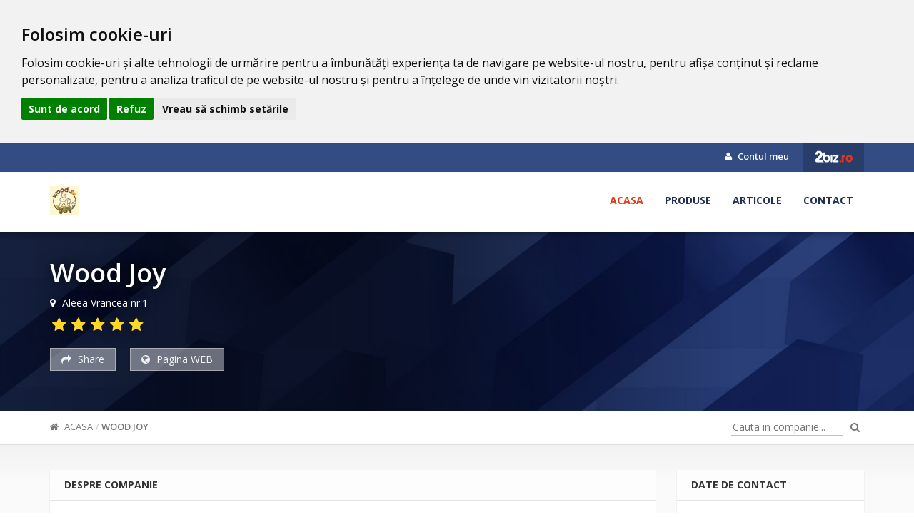

--- FILE ---
content_type: text/html; charset=UTF-8
request_url: https://www.2biz.ro/jucarii-din-lemn-targu-mures-f
body_size: 4767
content:
<!DOCTYPE html>
<html lang="ro">
<head>
    <meta charset="utf-8">
    <meta name="viewport" content="width=device-width, initial-scale=1">
    <title>Wood Joy</title>
    <link rel="icon" type="image/x-icon" href="https://www.2biz.ro/assets/img/favicon.ico"/>

    <link rel="stylesheet" href="https://www.2biz.ro/assets/social/assets/stylesheets/arthref.min.css" />
		<link rel="stylesheet" href="https://www.2biz.ro/assets/owl.carousel/assets/owl.carousel.css" />
		<link rel="stylesheet" href="https://www.2biz.ro/assets/fancybox/jquery.fancybox.css" />
		<meta name="keywords" content="wood joy, jucarii educationale, jucarii din lemn, echipamente de joaca, jucarii ieftine" />
		<meta name="description" content="Wood Joy - jucarii educationale realizate din lemn la cele mai mici preturi. Echipamente pentru spatii de joaca sigure!" />    <meta name="robots" content="index, follow, noodp" />
    <meta name="author" content="https://plus.google.com/110555044228109580384" />
    <meta name="copyright" content="Copyright (c) 2026 2Biz.ro">
    <meta name="msvalidate.01" content="730B320961B5DD179209184C6D4A4AB0" />
    <meta name="google-adsense-account" content="ca-pub-2686427366494462">
    <link href="https://www.2biz.ro/assets/css/master.css" rel="stylesheet">
    <link rel="stylesheet" href="https://www.2biz.ro/assets/css/custom.css">
    <link rel="stylesheet" type="text/css" href="https://www.2biz.ro/assets/switcher/css/color1.css" title="color1" media="all"/>

            <link rel="stylesheet" href="https://www.2biz.ro/assets/css/company.css" media="all">
    		

    <!--[if lt IE 9]>
    <script src="//oss.maxcdn.com/libs/html5shiv/3.7.0/html5shiv.js"></script>
    <script src="//oss.maxcdn.com/libs/respond.js/1.4.2/respond.min.js"></script>
    <![endif]-->
    <script async src="https://pagead2.googlesyndication.com/pagead/js/adsbygoogle.js?client=ca-pub-2686427366494462"
     crossorigin="anonymous"></script>
</head>
<body>
  <!-- Cookie Consent by TermsFeed https://www.TermsFeed.com -->
<script type="text/javascript" src="https://www.termsfeed.com/public/cookie-consent/4.1.0/cookie-consent.js" charset="UTF-8"></script>
<script type="text/javascript" charset="UTF-8">
document.addEventListener('DOMContentLoaded', function () {
cookieconsent.run({"notice_banner_type":"headline","consent_type":"express","palette":"light","language":"ro","page_load_consent_levels":["strictly-necessary"],"notice_banner_reject_button_hide":false,"preferences_center_close_button_hide":false,"page_refresh_confirmation_buttons":false,"website_name":"2Biz.ro"});
});
</script>

<noscript>Free cookie consent management tool by <a href="https://www.termsfeed.com/">TermsFeed</a></noscript>
<!-- End Cookie Consent by TermsFeed https://www.TermsFeed.com -->

    

<div id="fb-root"></div>
<script>(function(d, s, id) {
        var js, fjs = d.getElementsByTagName(s)[0];
        if (d.getElementById(id)) return;
        js = d.createElement(s); js.id = id;
        js.src = "//connect.facebook.net/ro_RO/sdk.js#xfbml=1&version=v2.7&appId=1714196102193562";
        fjs.parentNode.insertBefore(js, fjs);
    }(document, 'script', 'facebook-jssdk'));
</script>

<header class="c-header">
    <div class="c-header-top">
        <div class="container">
            <div class="row">
                <div class="col-md-6">
                    <ul class="c-header-socials">
                                                                                                                                                                                                                                                                                                                                                                                            </ul>
                </div>
                <div class="col-md-6 text-right">
                    <ul class="c-top-menu">
                        <li><a href="https://www.2biz.ro/manager"><i class="fa fa-user"></i> Contul meu</a></li>
                        <li><a href="https://www.2biz.ro/" class="c-back-to-zb"><img src="https://www.2biz.ro/assets/img/logo-white.png" alt="Back to ZB"></a> </li>
                    </ul>
                </div>
            </div>
        </div>
    </div>

    <div class="c-header-bottom">
        <div class="container">
            <div class="row">
                <div class="col-md-3 clogo text-left">
                    <a href="https://www.2biz.ro/jucarii-din-lemn-targu-mures-f" class="c-logo" title="Wood Joy">
                        <img src="https://www.2biz.ro/uploads/companies/151/logo/bf8e8ae51b8670fa09e9a18ee754f474.JPG" alt="Wood Joy" class="logo-preview img-responsive">
                    </a>
                                    </div>
                <div class="col-md-9 text-right">
                    <nav class="c-main-menu">
                        <ul>
                            <li><a href="https://www.2biz.ro/jucarii-din-lemn-targu-mures-f"  class="active">Acasa</a></li>
                                                                                  <li><a href="https://www.2biz.ro/jucarii-din-lemn-targu-mures-f/produse" class="">Produse</a></li>
                                                                                                                <li><a href="https://www.2biz.ro/jucarii-din-lemn-targu-mures-f/articole" class="">Articole</a></li>
                            <li><a href="https://www.2biz.ro/jucarii-din-lemn-targu-mures-f/contact" class="">Contact</a></li>
                        </ul>
                    </nav>
                </div>
            </div>
        </div>
    </div>
</header>

<div class="c-main-info" >
    <div class="c-overlay"></div>
    <div class="c-details">
        <div class="container">
                            <h1 class="cd-name">Wood Joy</h1>
            
            <div class="cd-address"><i class="fa fa-map-marker"></i> Aleea Vrancea nr.1</div>
            <div class="cd-rating">
                               <span class="fa fa-star"></span>                               <span class="fa fa-star"></span>                               <span class="fa fa-star"></span>                               <span class="fa fa-star"></span>                               <span class="fa fa-star"></span>                            </div>
            <div class="cd-actions">
                <button type="button" class="social-share"><i class="fa fa-share"></i> Share</button>
                <!--button type="button" data-add-favorite="151"><i class="fa fa-heart"></i> Adauga la favorite</button-->
                <a target="_blank" rel="nofollow" href="http://www.woodjoy.ro" type="button"><i class="fa fa-globe"></i> Pagina WEB</a>
            </div>
        </div>
    </div>
</div>
<div class="c-mid-bar">
    <div class="container">
        <div class="row">
            <div class="col-md-7">
                <div class="c-breadcrumb">
                    <ul class="breadcrumb">
                        <li><a href="https://www.2biz.ro/jucarii-din-lemn-targu-mures-f"><i class="fa fa-home"></i> Acasa</a></li>
                                                <li class="active"><a href="https://www.2biz.ro/jucarii-din-lemn-targu-mures-f">Wood Joy</a></li>
                                            </ul>
                </div>
            </div>
            <div class="col-md-5 text-right">
                <form class="c-search" action="https://www.2biz.ro/jucarii-din-lemn-targu-mures-f/search" method="get" enctype="text/plain">
                    <input type="text" name="key" placeholder="Cauta in companie..." value="">
                    <button type="submit"><i class="fa fa-search"></i></button>
                </form>
            </div>
        </div>
    </div>
</div>

<div class="c-wrap">
    <div class="container">

        <div class="row">
            <div class="col-md-9">
                <div class="c-box">
                    <div class="c-box-heading">Despre companie
                                            </div>
                    <div class="c-box-content">
                        <div class="text-box">
                            <p><strong>Wood Joy:</strong> magia jucariilor de altadata!</p>

<p>Wood Joy este cu siguranta magazinul preferat al copiilor si solutia salvatoare pentru parintii care sunt in cautarea jucariilor din lemn adecvate micutilor. Cu sediul in Targu Mures, acesta dispune de o gama impresionanta de jocuri, jucarii si constructii destinate spatiilor de joaca, toate confectionate din lemn de cea mai buna calitate, oferite spre vanzare la preturi accesibile, pentru toate buzunarele.</p>

<p>De la jucarii de rol, jocuri clasice precum &quot;Nu te supara frate&quot;, X si O sau Moara, jocuri educationale a caror scop este dezvoltarea anumitor abilitati ale copiilor, jucarii care indeamna micutii la socializare si miscare in aer liber, balansoare, leagane, ansamble de catarare sau constructii ce imbina astfel de elemente, toate acestea si nu numai doar cu Wood Joy!</p>

<p>De asemenea, magazinul dispune si de mobilier urban, precum si piese de mobilier create special pentru cei mici: masute si scaune multifunctionale, bancute, dulapuri pentru vestiare si multe altele.</p>

<p>Toate produsele sunt livrate oriunde in tara, iar pentru articolele care necesita montaj, in zona Targu Mures, Wood Joy asigura si astfel de servicii, contra cost.</p>
                        </div>
                                            </div>
                </div>

                
                
                
                <div class="c-box">
                    <div class="c-box-heading">Lasa un comentariu</div>
                    <div class="c-box-content">
                        <div class="fb-comments" data-href="https://www.2biz.ro/jucarii-din-lemn-targu-mures-f" data-numposts="5" data-width="100%" ></div>
                    </div>
                </div>

                    <div class="c-box">
        <div class="c-box-heading">Ultimele produse</div>
        <div class="c-box-content p-0">
            <div class="c-last-products clearfix">
                                    <div class="col-md-3">
                        <div class="c-lp">
                            <a href="https://www.2biz.ro/joc-educational-pentru-pregatirea-scrisului-pf" class="c-lp-img">
                                <span>
                                    <img src="https://www.2biz.ro/uploads/companies/151/data/small/Jocuri-educationale-pentru-pregatirea-scrisului-sjf9x.jpg" alt="Joc educational pentru pregatirea scrisului" class="img-responsive">
                                </span>
                            </a>
                            <a href="joc-educational-pentru-pregatirea-scrisului-pf" class="c-lp-name">Joc educational pentru pregatirea scrisului</a>
                            <div class="c-lp-category">Jocuri educationale</div>
                            <div class="c-lp-desc">Achizitioneaza-i micutului tau un joc educational pentru pregatirea scrisului si ajuta-l sa-si dezvolte anumite abilitati care-i vor fi de mare folos&#8230;</div>
                        </div>
                    </div>
                                    <div class="col-md-3">
                        <div class="c-lp">
                            <a href="https://www.2biz.ro/joc-educational-pentru-numere-digitale-pf" class="c-lp-img">
                                <span>
                                    <img src="https://www.2biz.ro/uploads/companies/151/data/small/Jocuri-educationale-pentru-numere-digitale-kP63w.jpg" alt="Joc educational pentru numere digitale" class="img-responsive">
                                </span>
                            </a>
                            <a href="joc-educational-pentru-numere-digitale-pf" class="c-lp-name">Joc educational pentru numere digitale</a>
                            <div class="c-lp-category">Jocuri educationale</div>
                            <div class="c-lp-desc">Un joc educational este exact ce ii trebuie copilului tau pentru invatarea numerelor in formatele digitale. Acesta il ajuta pe cel mic in pregatirea pentru&#8230;</div>
                        </div>
                    </div>
                                    <div class="col-md-3">
                        <div class="c-lp">
                            <a href="https://www.2biz.ro/joc-educational-legarea-siretului-pf" class="c-lp-img">
                                <span>
                                    <img src="https://www.2biz.ro/uploads/companies/151/data/small/Jocuri-educationale-legarea-siretului-qFQgO.jpg" alt="Joc educational legarea siretului" class="img-responsive">
                                </span>
                            </a>
                            <a href="joc-educational-legarea-siretului-pf" class="c-lp-name">Joc educational legarea siretului</a>
                            <div class="c-lp-category">Jocuri educationale</div>
                            <div class="c-lp-desc">Jocul educational pentru legarea siretului reprezinta o adevarata solutie salvatoare pentru parintii care se chinuie sa-i invete pe cei mici cum sa realizeze&#8230;</div>
                        </div>
                    </div>
                                    <div class="col-md-3">
                        <div class="c-lp">
                            <a href="https://www.2biz.ro/joc-educational-panou-siret-pf" class="c-lp-img">
                                <span>
                                    <img src="https://www.2biz.ro/uploads/companies/151/data/small/Joc-educational-panou-siret-lIrS1.jpg" alt="Joc educational panou siret" class="img-responsive">
                                </span>
                            </a>
                            <a href="joc-educational-panou-siret-pf" class="c-lp-name">Joc educational panou siret</a>
                            <div class="c-lp-category">Jocuri educationale</div>
                            <div class="c-lp-desc">Panoul siret reprezinta unul din modelele de jocuri educationale pe care magazinul online Wood Joy le pune la dispozitia parintilor ce doresc ca micutii&#8230;</div>
                        </div>
                    </div>
                            </div>
        </div>
    </div>
                
                <div class="c-box-rating" style="display: none;">
                    <div class="c-box-rating-heading">Lasa un comentariu</div>
                    <div class="c-box-rating-content">
                        <form action="#" name="c-rating">
                            <div class="form-rating-group">
                                <input type="text" name="name" placeholder="Numele tau" class="form-control">
                            </div>
                            <div class="form-rating-group">
                                <input type="text" name="email" placeholder="Adresa de mail" class="form-control">
                            </div>
                            <div class="form-rating-group">
                                <textarea name="comment" class="form-control" placeholder="Comentariu"></textarea>
                            </div>
                            <div class="form-rating-group">
                                <div class="row">
                                    <div class="col-md-8">
                                        <input type="hidden" name="rating" class="rating">
                                    </div>
                                    <div class="col-md-4">
                                        <button class="btn btn-danger btn-block">Trimite</button>
                                    </div>
                                </div>
                            </div>
                        </form>
                    </div>
                </div>

            </div>

            <div class="col-md-3">
                <div class="c-box">
                    <div class="c-box-heading">Date de contact
                                            </div>
                    <div class="c-box-content">
                        <div class="c-contact-row">
                            <div class="c-contact-label"><i class="fa fa-map-marker"></i></div>
                            <div class="c-contact-val">
                                                                Aleea Vrancea nr.1, TArgu Mures, Judetul Mures                                <a href="https://maps.google.com?daddr=45.7632413,21.20239659999993" class="c-contact-map font13" target="_blank">(vezi harta)</a>                            </div>
                        </div>

                        <div class="c-contact-row">
                            <div class="c-contact-label"><i class="fa fa-phone"></i></div>
                            <div class="c-contact-val">
                                                                    <span class="hide-numbers" data-number="0265 333 063 | 0726 703 123">0265 *****</span>                                                            </div>
                        </div>
                                                                        <div class="c-contact-row">
                            <div class="c-contact-label"><i class="fa fa-globe"></i></div>
                            <div class="c-contact-val">
                                 <a href="http://www.woodjoy.ro" target="_blank">www.woodjoy.ro</a>
                            </div>
                        </div>
                                            </div>
                </div>

                <div class="c-box">
                    <div class="c-box-content p-0">
                                                    <div id="map-canvas" class="list-cont-gmaps" data-map-x="45.7632413" data-map-y="21.20239659999993"  data-dragable="true"  style="height: 300px;"></div>
                                            </div>
                </div>

                
                                    <div class="c-box">
                        <div class="c-box-heading">Ore de lucru                                                    </div>
                        <div class="c-box-content">
                            <div class="opening-hours">
                                <ul class="ul-clear inline-editable"  data-section="material" data-url="https://www.2biz.ro/companies/manager/set_open_hours" data-pk="151" data-name="open_hours" data-title="Editeaza">
                                                                            <li>
                                            <span>Luni - Vineri</span>
                                            <span class="hour">9:00 - 18:00</span>
                                        </li>
                                                                            <li>
                                            <span>Sâmbătă - Duminică</span>
                                            <span class="hour">Inchis</span>
                                        </li>
                                                                    </ul>
                            </div>
                        </div>
                    </div>
                
                <div class="c-box">
                    <div class="c-box-heading">Statistica</div>
                    <div class="c-box-content">
                        <div class="c-stats-row">
                            <div class="c-stats-label text-danger"><i class="fa fa-heart"></i></div>
                            <div class="c-stats-val"><b>0</b> aprecieri</div>
                        </div>
                        <div class="c-stats-row">
                            <div class="c-stats-label text-success"><i class="fa fa-eye"></i></div>
                            <div class="c-stats-val"><b>41923</b> vizualizari</div>
                        </div>

                        <div class="c-stats-row">
                            <div class="c-stats-label text-warning"><i class="fa fa-star"></i></div>
                                                        <div class="c-stats-val"><b>0.00 / 0</b> </div>
                        </div>
                    </div>
                </div>
            </div>
        </div>
    </div>
</div>


<footer>
    <div class="container-fluid">
        <div class="row f-second-row footer v2">
            <div class="m1170">
                <div class="col-sm-4 f-1td top40">
                    <h5 class="uppercase colorfff footer-title"><b class="footer-title">Info</b></h5>
                    <div class="footer-logo top30">
                        <a href="https://www.2biz.ro/jucarii-din-lemn-targu-mures-f" title="Wood Joy">
                            <img src="https://www.2biz.ro/uploads/companies/151/logo/bf8e8ae51b8670fa09e9a18ee754f474.JPG" alt="Wood Joy" class="logo-preview img-responsive">
                        </a>
                    </div>
                    <div class="footer-td1-txt coloraaa top30 p-right20">Wood Joy: magia jucariilor de altadata! Wood Joy este cu siguranta magazinul preferat al copiilor si solutia salvatoare pentru parintii care sunt in cautarea&#8230;</div>
                    <div class="clearfix"></div>
                </div>

                <div class="col-sm-4 f-2td top40">
                    <h5 class="uppercase colorfff"><b class="footer-title">Meniu</b></h5>
                    <div class="row">
                        <div class="col-sm-6">
                            <ul class="list-styles left-40 top30 f-left coloraaa footer-list p-right20">
                                <li><a href="https://www.2biz.ro/jucarii-din-lemn-targu-mures-f"><i class="fa icon-chevron-right">&nbsp;</i>Acasa</a></li>
                                <li><a href="https://www.2biz.ro/jucarii-din-lemn-targu-mures-f/servicii"><i class="fa icon-chevron-right">&nbsp;</i>Servicii</a></li>
                                <li><a href="https://www.2biz.ro/jucarii-din-lemn-targu-mures-f/produse"><i class="fa icon-chevron-right">&nbsp;</i>Produse</a></li>
                                                            </ul>
                            <div class="clearfix"></div>
                        </div>
                        <div class="col-sm-6">
                            <ul class="list-styles left-40 top30 f-left coloraaa footer-list p-right20">
                                <li><a href="https://www.2biz.ro/jucarii-din-lemn-targu-mures-f/portfolio"><i class="fa icon-chevron-right">&nbsp;</i>Foto & Video</a></li>
                                <li><a href="https://www.2biz.ro/jucarii-din-lemn-targu-mures-f/articole"><i class="fa icon-chevron-right">&nbsp;</i>Blog</a></li>
                                <li><a href="https://www.2biz.ro/jucarii-din-lemn-targu-mures-f/contact"><i class="fa icon-chevron-right">&nbsp;</i>Contact</a></li>
                            </ul>
                            <div class="clearfix"></div>
                        </div>
                    </div>

                </div>

                <div class="col-sm-4 f-3td top40" data-wow-delay="0.7s" data-wow-duration="1.5s">
                    <h5 class="uppercase colorfff"><b class="footer-title">Contact</b></h5>
                    <div class="top30 p-right20 coloraaa">
                        <b class="uppercase colorfff">Wood Joy</b>
                        <br/>
                        Aleea Vrancea nr.1, 212, 29                        <br/>
                                                <a href="https://maps.google.com?daddr=45.7632413,21.20239659999993" class="uppercase">vezi harta</a>                        <br/><br/>
                        <table>
                            <tr>
                                <td>Telefon</td>
                                <td class="p-left10">0265 333 063 | 0726 703 123</td>
                            </tr>
                                                                                    <tr>
                                <td>Fax</td>
                                <td class="p-left10">0265 333 063</td>
                            </tr>
                                                    </table>
                    </div>
                </div>
            </div>
        </div>

        <div class="row f-third-row footer2">
            <div class="m1170">
                <div class="footer-relative">
                    <div class="col-sm-12 left-footer2 top10 text-center">
                        &copy; 2026 2Biz.ro S.R.L - Toate drepturile sunt rezervate.
                    </div>
                    <div class="clearfix"></div>
                </div>
            </div>
        </div>
    </div>
    <a id="to-top" href="#header-top"><i class="fa fa-chevron-up"></i></a>
</footer>

<!--Main-->
<script src="https://www.2biz.ro/assets/js/jquery-1.11.3.min.js"></script>
<script src="https://www.2biz.ro/assets/js/bootstrap.min.js"></script>
<script src="https://www.2biz.ro/assets/js/modernizr.custom.js"></script>
<script src="https://www.2biz.ro/assets/js/classie.js"></script>

<!--Chosen-->
<script src="https://www.2biz.ro/assets/chosen/chosen.jquery.min.js"></script>
<!--Bootstrap Slider-->
<script src="https://www.2biz.ro/assets/js/bootstrap-slider.js"></script>
<!--Bootstrap datepicker-->
<script src="https://www.2biz.ro/assets/js/bootstrap-datepicker.js"></script>
<!--Bootstrap datepicker-->
<script src="https://www.2biz.ro/assets/slider-pro/js/jquery.sliderPro.min.js"></script>
<!--Bootstrap datepicker-->
<script src="https://www.2biz.ro/assets/js/bootstrap-rating.js"></script>

<!--Theme-->
<script src="https://www.2biz.ro/assets/js/jquery.smooth-scroll.js"></script>
<script src="https://www.2biz.ro/assets/js/jquery.placeholder.min.js"></script>
<script src="https://www.2biz.ro/assets/js/jquery.form.min.js"></script>
<script src="https://www.2biz.ro/assets/js/jquery-validate/jquery.validate.min.js"></script>
<script src="https://www.2biz.ro/assets/js/form.js"></script>
<script src="https://maps.googleapis.com/maps/api/js?key=AIzaSyANArDpsA1bfebJkiaCxRGh3FS_9fy1oVY"></script>

 <script type="text/javascript" src="https://www.2biz.ro/assets/social/assets/javascripts/socialShare.js"></script>
		 <script type="text/javascript" src="https://www.2biz.ro/assets/js/notify.min.js"></script>
		 <script type="text/javascript" src="https://www.2biz.ro/assets/js/company.js"></script>
		 <script type="text/javascript" src="https://www.2biz.ro/assets/js/notify.min.js"></script>
		 <script type="text/javascript" src="https://www.2biz.ro/assets/js/bootstrap-rating.js"></script>
		 <script type="text/javascript" src="https://www.2biz.ro/assets/owl.carousel/owl.carousel.js"></script>
		 <script type="text/javascript" src="https://www.2biz.ro/assets/fancybox/jquery.fancybox.js"></script>
		 <script type="text/javascript" src="https://www.2biz.ro/assets/fancybox/helpers/jquery.fancybox-media.js"></script><script type="application/javascript"> $(document).ready(function(){ });</script>

</body>
</html>


--- FILE ---
content_type: text/html; charset=utf-8
request_url: https://www.google.com/recaptcha/api2/aframe
body_size: 267
content:
<!DOCTYPE HTML><html><head><meta http-equiv="content-type" content="text/html; charset=UTF-8"></head><body><script nonce="qXnWl4eHg7USKWxKA3dcew">/** Anti-fraud and anti-abuse applications only. See google.com/recaptcha */ try{var clients={'sodar':'https://pagead2.googlesyndication.com/pagead/sodar?'};window.addEventListener("message",function(a){try{if(a.source===window.parent){var b=JSON.parse(a.data);var c=clients[b['id']];if(c){var d=document.createElement('img');d.src=c+b['params']+'&rc='+(localStorage.getItem("rc::a")?sessionStorage.getItem("rc::b"):"");window.document.body.appendChild(d);sessionStorage.setItem("rc::e",parseInt(sessionStorage.getItem("rc::e")||0)+1);localStorage.setItem("rc::h",'1768901023373');}}}catch(b){}});window.parent.postMessage("_grecaptcha_ready", "*");}catch(b){}</script></body></html>

--- FILE ---
content_type: text/css
request_url: https://www.2biz.ro/assets/css/bootstrap-slider.css
body_size: 754
content:
/*! =========================================================

 * http://www.apache.org/licenses/LICENSE-2.0
 * ========================================================= */.slider .tooltip-inner,.slider.slider-vertical .slider-tick-label-container{white-space:nowrap}.slider-selection,.slider-track-high,.slider-track-low{-webkit-box-sizing:border-box;-moz-box-sizing:border-box;border-radius:4px}.slider-handle.custom::before,.slider-tick.custom::before{line-height:20px;font-size:20px;content:'\2605';color:#726204}.slider{display:inline-block;vertical-align:middle;position:relative}.slider.slider-horizontal{width:210px;height:20px}.slider.slider-horizontal .slider-track{height:10px;width:100%;margin-top:-5px;top:50%;left:0}.slider.slider-horizontal .slider-selection,.slider.slider-horizontal .slider-track-high,.slider.slider-horizontal .slider-track-low{height:100%;top:0;bottom:0}.slider.slider-horizontal .slider-handle,.slider.slider-horizontal .slider-tick{margin-left:-10px;margin-top:-5px}.slider.slider-horizontal .slider-handle.triangle,.slider.slider-horizontal .slider-tick.triangle{border-width:0 10px 10px;width:0;height:0;border-bottom-color:#0480be;margin-top:0}.slider.slider-horizontal .slider-tick-label-container{white-space:nowrap;margin-top:20px}.slider.slider-horizontal .slider-tick-label-container .slider-tick-label{padding-top:4px;display:inline-block;text-align:center}.slider .hide,.slider input{display:none}.slider.slider-vertical{height:210px;width:20px}.slider.slider-vertical .slider-track{width:10px;height:100%;margin-left:-5px;left:50%;top:0}.slider.slider-vertical .slider-selection{width:100%;left:0;top:0;bottom:0}.slider.slider-vertical .slider-track-high,.slider.slider-vertical .slider-track-low{width:100%;left:0;right:0}.slider.slider-vertical .slider-handle,.slider.slider-vertical .slider-tick{margin-left:-5px;margin-top:-10px}.slider.slider-vertical .slider-handle.triangle,.slider.slider-vertical .slider-tick.triangle{border-width:10px 0 10px 10px;width:1px;height:1px;border-left-color:#0480be;margin-left:0}.slider-handle,.slider-tick{position:absolute;width:20px;height:20px}.slider.slider-vertical .slider-tick-label-container .slider-tick-label{padding-left:4px}.slider.slider-disabled .slider-handle{background-image:-webkit-linear-gradient(top,#dfdfdf 0,#bebebe 100%);background-image:-o-linear-gradient(top,#dfdfdf 0,#bebebe 100%);background-image:linear-gradient(to bottom,#dfdfdf 0,#bebebe 100%);background-repeat:repeat-x;filter:progid:DXImageTransform.Microsoft.gradient(startColorstr='#ffdfdfdf', endColorstr='#ffbebebe', GradientType=0)}.slider.slider-disabled .slider-track{background-image:-webkit-linear-gradient(top,#e5e5e5 0,#e9e9e9 100%);background-image:-o-linear-gradient(top,#e5e5e5 0,#e9e9e9 100%);background-image:linear-gradient(to bottom,#e5e5e5 0,#e9e9e9 100%);background-repeat:repeat-x;filter:progid:DXImageTransform.Microsoft.gradient(startColorstr='#ffe5e5e5', endColorstr='#ffe9e9e9', GradientType=0);cursor:not-allowed}.slider .tooltip.top{margin-top:-36px}.slider-track{position:absolute;cursor:pointer;background-image:-webkit-linear-gradient(top,#f5f5f5 0,#f9f9f9 100%);background-image:-o-linear-gradient(top,#f5f5f5 0,#f9f9f9 100%);background-image:linear-gradient(to bottom,#f5f5f5 0,#f9f9f9 100%);background-repeat:repeat-x;filter:progid:DXImageTransform.Microsoft.gradient(startColorstr='#fff5f5f5', endColorstr='#fff9f9f9', GradientType=0);-webkit-box-shadow:inset 0 1px 2px rgba(0,0,0,.1);box-shadow:inset 0 1px 2px rgba(0,0,0,.1);border-radius:4px}.slider-selection{position:absolute;background-image:-webkit-linear-gradient(top,#f9f9f9 0,#f5f5f5 100%);background-image:-o-linear-gradient(top,#f9f9f9 0,#f5f5f5 100%);background-image:linear-gradient(to bottom,#f9f9f9 0,#f5f5f5 100%);background-repeat:repeat-x;filter:progid:DXImageTransform.Microsoft.gradient(startColorstr='#fff9f9f9', endColorstr='#fff5f5f5', GradientType=0);-webkit-box-shadow:inset 0 -1px 0 rgba(0,0,0,.15);box-shadow:inset 0 -1px 0 rgba(0,0,0,.15);box-sizing:border-box}.slider-selection.tick-slider-selection{background-image:-webkit-linear-gradient(top,#89cdef 0,#81bfde 100%);background-image:-o-linear-gradient(top,#89cdef 0,#81bfde 100%);background-image:linear-gradient(to bottom,#89cdef 0,#81bfde 100%);background-repeat:repeat-x;filter:progid:DXImageTransform.Microsoft.gradient(startColorstr='#ff89cdef', endColorstr='#ff81bfde', GradientType=0)}.slider-track-high,.slider-track-low{position:absolute;background:0 0;box-sizing:border-box}.slider-handle{background-color:#337ab7;background-image:-webkit-linear-gradient(top,#149bdf 0,#0480be 100%);background-image:-o-linear-gradient(top,#149bdf 0,#0480be 100%);background-image:linear-gradient(to bottom,#149bdf 0,#0480be 100%);background-repeat:repeat-x;filter:progid:DXImageTransform.Microsoft.gradient(startColorstr='#ff149bdf', endColorstr='#ff0480be', GradientType=0);filter:none;-webkit-box-shadow:inset 0 1px 0 rgba(255,255,255,.2),0 1px 2px rgba(0,0,0,.05);box-shadow:inset 0 1px 0 rgba(255,255,255,.2),0 1px 2px rgba(0,0,0,.05);border:0 solid transparent}.slider-handle.round{border-radius:50%}.slider-handle.custom,.slider-handle.triangle{background:0 0}.slider-tick{background-image:-webkit-linear-gradient(top,#f9f9f9 0,#f5f5f5 100%);background-image:-o-linear-gradient(top,#f9f9f9 0,#f5f5f5 100%);background-image:linear-gradient(to bottom,#f9f9f9 0,#f5f5f5 100%);background-repeat:repeat-x;-webkit-box-shadow:inset 0 -1px 0 rgba(0,0,0,.15);box-shadow:inset 0 -1px 0 rgba(0,0,0,.15);-webkit-box-sizing:border-box;-moz-box-sizing:border-box;box-sizing:border-box;filter:none;opacity:.8;border:0 solid transparent}.slider-tick.round{border-radius:50%}.slider-tick.custom,.slider-tick.triangle{background:0 0}.slider-tick.in-selection{background-image:-webkit-linear-gradient(top,#89cdef 0,#81bfde 100%);background-image:-o-linear-gradient(top,#89cdef 0,#81bfde 100%);background-image:linear-gradient(to bottom,#89cdef 0,#81bfde 100%);background-repeat:repeat-x;filter:progid:DXImageTransform.Microsoft.gradient(startColorstr='#ff89cdef', endColorstr='#ff81bfde', GradientType=0);opacity:1}

--- FILE ---
content_type: text/css
request_url: https://www.2biz.ro/assets/fonts/flat/flaticon.css
body_size: 312
content:
	/*
  	Flaticon icon font: Flaticon
  	Creation date: 12/08/2016 12:52
  	*/

@font-face {
  font-family: "Flaticon";
  src: url("./Flaticon.eot");
  src: url("./Flaticon.eot?#iefix") format("embedded-opentype"),
       url("./Flaticon.woff") format("woff"),
       url("./Flaticon.ttf") format("truetype"),
       url("./Flaticon.svg#Flaticon") format("svg");
  font-weight: normal;
  font-style: normal;
}

@media screen and (-webkit-min-device-pixel-ratio:0) {
  @font-face {
    font-family: "Flaticon";
    src: url("./Flaticon.svg#Flaticon") format("svg");
  }
}

[class^="flaticon-"]:before, [class*=" flaticon-"]:before,
[class^="flaticon-"]:after, [class*=" flaticon-"]:after {   
    font-family: Flaticon;
    font-style: normal;

}

.flaticon-airplane-shape:before { content: "\f100"; }
.flaticon-animal-paw-print:before { content: "\f101"; }
.flaticon-apartment:before { content: "\f102"; }
.flaticon-arrows:before { content: "\f103"; }
.flaticon-business:before { content: "\f104"; }
.flaticon-business-1:before { content: "\f105"; }
.flaticon-communication:before { content: "\f106"; }
.flaticon-construction:before { content: "\f107"; }
.flaticon-drink:before { content: "\f108"; }
.flaticon-calendar-with-star-symbol:before { content: "\f109"; }
.flaticon-factory:before { content: "\f10a"; }
.flaticon-hobby-horse:before { content: "\f10b"; }
.flaticon-medical:before { content: "\f10c"; }
.flaticon-mirror:before { content: "\f10d"; }
.flaticon-movie:before { content: "\f10e"; }
.flaticon-networking:before { content: "\f10f"; }
.flaticon-people:before { content: "\f110"; }
.flaticon-phone:before { content: "\f111"; }
.flaticon-pointer-advice:before { content: "\f112"; }
.flaticon-power-cord:before { content: "\f113"; }
.flaticon-runer-silhouette-running-fast:before { content: "\f114"; }
.flaticon-shield:before { content: "\f115"; }
.flaticon-technology:before { content: "\f116"; }
.flaticon-technology-1:before { content: "\f117"; }
.flaticon-telephone-line-24-hours-service:before { content: "\f118"; }
.flaticon-theatre-masks:before { content: "\f119"; }
.flaticon-tomatoes:before { content: "\f11a"; }
.flaticon-tool:before { content: "\f11b"; }
.flaticon-traffic:before { content: "\f11c"; }